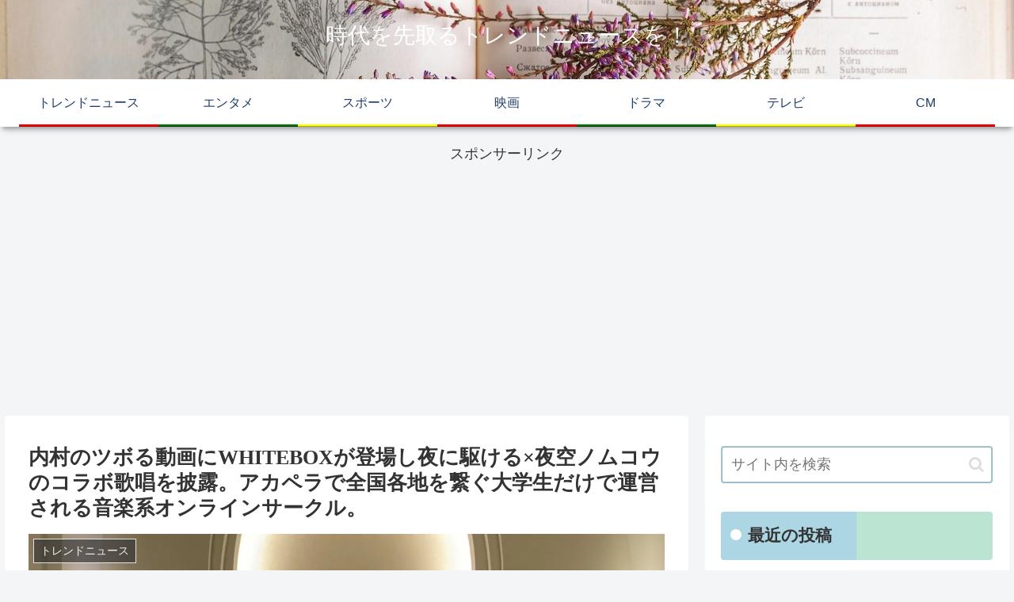

--- FILE ---
content_type: text/html; charset=utf-8
request_url: https://www.google.com/recaptcha/api2/aframe
body_size: 268
content:
<!DOCTYPE HTML><html><head><meta http-equiv="content-type" content="text/html; charset=UTF-8"></head><body><script nonce="r_W_PN3j_Ml4O0TG7d43mQ">/** Anti-fraud and anti-abuse applications only. See google.com/recaptcha */ try{var clients={'sodar':'https://pagead2.googlesyndication.com/pagead/sodar?'};window.addEventListener("message",function(a){try{if(a.source===window.parent){var b=JSON.parse(a.data);var c=clients[b['id']];if(c){var d=document.createElement('img');d.src=c+b['params']+'&rc='+(localStorage.getItem("rc::a")?sessionStorage.getItem("rc::b"):"");window.document.body.appendChild(d);sessionStorage.setItem("rc::e",parseInt(sessionStorage.getItem("rc::e")||0)+1);localStorage.setItem("rc::h",'1768986776733');}}}catch(b){}});window.parent.postMessage("_grecaptcha_ready", "*");}catch(b){}</script></body></html>